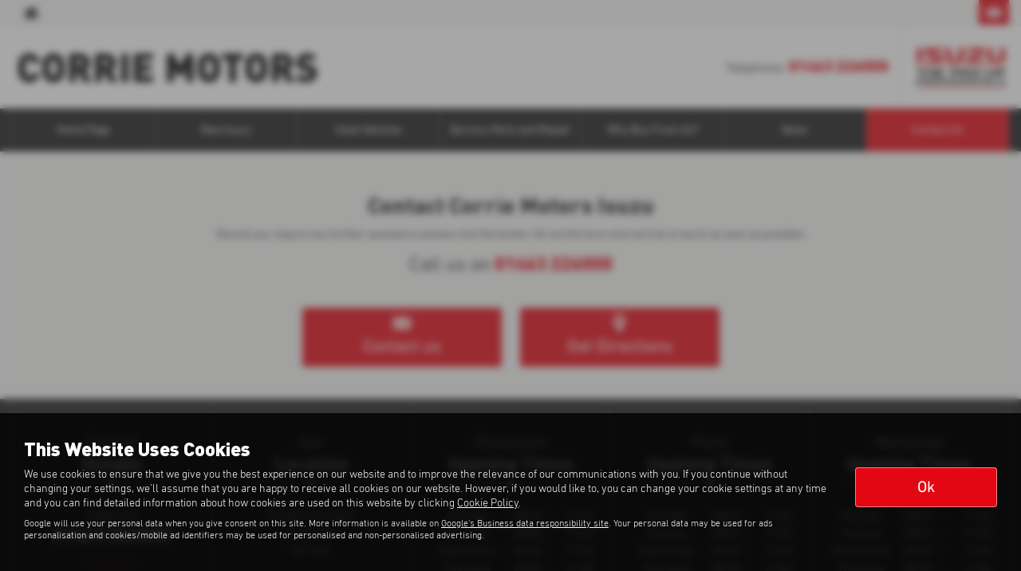

--- FILE ---
content_type: text/html; charset=UTF-8
request_url: https://www.corriemotors-isuzu.co.uk/contact
body_size: 7902
content:
<!DOCTYPE html><html lang="en">
<head>
    <title>Contact Us - Corrie Motors In Inverness</title>    <meta http-equiv="Content-Type" content="text/html; charset=UTF-8" >
    <meta name="awd-site" content="eyJuYW1lIjoiQ29ycmllIE1vdG9ycyIsImlkIjozMzY4LCJoYW5kbGUiOiJjb3JyaWVtb3RvcnNpc3V6dXYyIiwibGF5b3V0IjoiZnJhdGVybml0eSIsImhvc3RuYW1lIjoid3d3LmNvcnJpZW1vdG9ycy1pc3V6dS5jby51ayJ9" >
    <meta name="description" content="Contact Us To Find Out More Information About Our Used Cars Or To See Our Location." >    <link href="/static/unity/corriemotorsisuzuv2/styles/112c1a1bac97475c437a2e98079281fc.styles.min.css" media="screen" rel="stylesheet" type="text/css" >
    <link href="/fraternity-favicon.ico" rel="icon" type="image/x-icon" >
    <link href="/fraternity-favicon.ico" rel="shortcut icon" type="image/x-icon" >
    <script type="text/javascript" src="/static/unity/corriemotorsisuzuv2/scripts/1bdc45283f405eb5474ae1a016318486.main.min.js"></script>
    <script type="text/javascript" src="/static/js/unity/917838374794fc383534fc6fa781ef54.jquery.cookies.min.js"></script>


<script>
    window.dataLayer = window.dataLayer || [];
    window.delayscript = window.delayscript || [];
    // function to send to datalayer (can be replaced for custom features)
    window.gtmPush = function(gtmEvent) {
        // console.log('default gtmPush', gtmEvent);
        window.dataLayer.push(gtmEvent);
    }
    function imageFailed(event) {
        if (window.event) {
            event.srcElement.src = "/static/images/noimage.png";
        } else {
            event.target.src = "/static/images/noimage.png";
        }
    }
</script>

    <!-- Google Tag Manager - Autoweb -->
<script>
    (function(w,d,s,l,i){w[l]=w[l]||[];w[l].push({'gtm.start':
        new Date().getTime(),event:'gtm.js'});var f=d.getElementsByTagName(s)[0],
        j=d.createElement(s),dl=l!='dataLayer'?'&l='+l:'';j.async=true;j.src=
        'https://www.googletagmanager.com/gtm.js?id='+i+dl;f.parentNode.insertBefore(j,f);
    })(window,document,'script','dataLayer','GTM-TV4JGM6');
</script>
<!-- End Google Tag Manager - Autoweb -->

<script>
    $(window).load(function(){
        window.gtmCID = (getCookie('_ga') || '').replace(/^GA\d\.\d\./i, '');
        $('form [name="cid"],form #cid').val(window.gtmCID);
    });
</script>






<meta name="viewport" content="initial-scale=1.0" >
<meta name="format-detection" content="telephone=no">
<meta http-equiv="Content-Security-Policy" content="upgrade-insecure-requests">


<link rel="canonical" href="https://www.corriemotors-isuzu.co.uk/contact">
</head>
<body class="isuzu">
    <!-- Google Tag Manager (noscript) - Autoweb -->
<noscript>
    <iframe src="https://www.googletagmanager.com/ns.html?id=GTM-TV4JGM6" height="0" width="0" style="display:none;visibility:hidden"></iframe>
</noscript>
<!-- End Google Tag Manager (noscript) - Autoweb -->

    
    <div id="wrapper">
        



        
            <div class="top-bar top-bar-fixed">
        <div class="container-fluid">
                        <div class="left-bar">
                <a href="/" class="home-link">
                    <span class="awicon awicon-home"></span>
                </a>
            </div>
                        <div class="right-bar">
                <div class="stickyTelephone"><div class="header-telephone">
                            Telephone: <span><a href="tel:01463 226000">01463 226000</a></span>
            
    
    </div>

<script>
    $('#header .contactLink').click(function() {
        $('#header .telephone-list').slideToggle();
    });

    </script></div><div class="stickyCtas"><a href="#" data-thisone="-isuzu-" class="formModal stickyCta" data-framesrc="/forms/fraternity-generalenquiry?frch=isuzu" data-title="Email Us" data-toggle="modal" data-target="#formModal"><span class="awicon awicon-email"></span></a>
<script>
    if ($('.stickyCta').parents('.custom-header').length) {
        $('.custom-header .stickyCta').addClass('btn btn-primary hidden-xs hidden-sm');
        $('.custom-header .stickyCta').html('<span class="awicon awicon-email"></span> Email Us');
    }
</script></div><div class="stickySocials">

</div>            </div>
        </div>
    </div>

    <div class="clear"></div>

    <script>
        $('.top-bar .contactLink').click(function() {
            $('.top-bar .telephone-list').slideToggle();
        });

            </script>
<header id="header" class="headerStyleOne">
    <div class="container-fluid">
        <div class="header-flex">
            
<div class="logo  margin-none">
    <a href="/" >
                <img class="" src="/media/images/156829729/p2255.corrie-motors-isuzu.png" alt="Corrie Motors - Used cars in Inverness" />
            </a>
</div>
            <div class="headerRight hidden-xs hidden-sm">
                <div class="header-telephone">
                            Telephone: <span><a href="tel:01463 226000">01463 226000</a></span>
            
    
    </div>

<script>
    $('#header .contactLink').click(function() {
        $('#header .telephone-list').slideToggle();
    });

    </script>
            <div class="frch-logo">
            <a href="/new/isuzu"><img src="/static/images/unity/default/fraternity/franchise-logos/isuzu-logo.png" alt="New isuzu"/></a>
        </div>
                </div>
        </div>
        <div class="clear"></div>
    </div>
</header>

<script>
    $(document).scroll(function(){
        if($(document).scrollTop() >= 56) {
            $('.stickyTelephone').addClass('show');
        } else {
            $('.stickyTelephone').removeClass('show');
        }
    });

    $(window).on('load resize', function () {
        let navbarHeight = $('.navbar-header').height();
        $('#sidenav').css('top', navbarHeight);
    })
</script>
<div class="clear"></div>

<div class="navbar-header row mobnav-left">

    <div class="mobileNav nav-left extra-chats">
        <button class="navbar-toggle collapsed hamburger hamburger--collapse" type="button">
             <span class="hamburger-box"><span class="hamburger-inner"></span></span><br />MENU
        </button>
    </div>

    
    <div class="nav-right ">
        <div class="mobileNavCtas">
    <a href="#" data-thisone="-isuzu-" class="formModal email modal-enquiry email-us mobile-header-link" data-framesrc="/forms/fraternity-generalenquiry?frch=isuzu&location=Inverness" data-title="Email Us" data-toggle="modal" data-target="#formModal"><span><span class="awicon awicon-email"></span></br>Email Us</span></a>
<a href="/contact" class="mobile-header-link">
    <span>
        <span class="awicon awicon-location-pin"></span></br>
        Find Us
    </span>
</a>
            <a href="tel:01463 226000" class="mobile-header-link">
                        <span >
                            <span class="awicon awicon-telephone"></span></br>
                            Call Us
                        </span>
        </a>
    <a href="#" class="mobile-header-link visitor-chat-link hidden">
    <span>
        <span class="visitor-chat-icon"></span></br>
        Live Chat
    </span>
</a>

    
<script>
    $(document).ready(function() {

        $('.calluslink').click(function() {
            $('.mobTelephone').slideToggle();
        });

        var vcOpen = false;
        var interval = setInterval(function() {
            if ( window.VC_APP_INITALIZED && localStorage.getItem('livechattest') ) {
                clearInterval(interval);
                console.log('[Visitor Chat] widget detected');
                var vcButton = $('.navbar-header .visitor-chat-link');
                vcButton.removeClass('hidden');

                vcButton.click(function() {
                    console.log(localStorage.getItem('vc_$'));
                    if ( vcOpen ) {
                        window.VisitorChat_Close();
                    }else{
                        window.VisitorChat_Open();
                    }
                    vcOpen = !vcOpen;
                });
            }
        }, 500);
    });
</script>

</div>

    <div class="mobile-cta-drop-down">
        <h4>Get in Touch...</h4><div class="mobile-multi-ctas"></div>    </div>


<script>
    $('.mobile-cta-drop-down-button').click(function(e) {
        e.preventDefault();
        $(this).toggleClass('is-active');
        $('.mobile-cta-drop-down').slideToggle().toggleClass('is-active');
        if ($(this).hasClass('is-active') && $('.navbar-toggle').hasClass('is-active')) {
            $("html, body, #wrapper, #sidenav, #page-content-wrapper, .mobile-details-button, .details-buttons").removeClass("toggled");
            $(".hamburger").removeClass("is-active");
            $('.faceted-toggle').removeClass('toggled-abso');
            $('.faceted-container>.col-sm-3, .faceted-toggle').removeClass('toggled');
            $('.more-contacts').hide();
        }
    });
    $('.navbar-toggle').click(function (e) {
        if (!$(this).hasClass('is-active')) {
           $('.mobile-cta-drop-down.is-active').slideUp().removeClass('is-active');
           $('.mobile-cta-drop-down-button.is-active').removeClass('is-active');
        }
    });
</script>
    </div>

</div>
    <nav class="navbar navbar-default nav-">
        
<div class="navbar-collapse left nav-pos-default " id="sidenav">
    <ul class="nav">
    <li>
        <a id="menu-homepage" href="/">Home Page</a>
    </li>
    <li>
        <a id="menu-newcars" href="/new/isuzu">New Isuzu</a>
        <ul>
            <li>
                <a id="menu-0" href="/new/isuzu">New Isuzu Offers</a>
            </li>
        </ul>
    </li>
    <li>
        <a id="menu-usedcars" href="/usedcars">Used Vehicles</a>
    </li>
    <li>
        <span id="menu-service,parts &amp; repairs">Service, Parts and Repair</span>
        <ul>
            <li>
                <a id="menu-0" href="/service">Book a Service</a>
            </li>
            <li>
                <a id="menu-1" href="/mot">Book an MOT</a>
            </li>
            <li>
                <a id="menu-2" href="/contents/parts-and-repair">Parts and Repair</a>
            </li>
            <li>
                <a id="menu-3" href="/contents/tyres">Tyres</a>
            </li>
        </ul>
    </li>
    <li>
        <a id="menu-whybuy from us?" href="/contents/buying-from-us">Why Buy From Us?</a>
    </li>
    <li>
        <a id="menu-news" href="/news">News</a>
    </li>
    <li class="active">
        <a id="menu-contactus" href="/contact">Contact Us</a>
    </li>
</ul>        <div class="clear"></div>
    <div class="shadow"></div>
</div>

<script>
        function navigationItems() {
        if (window.innerWidth > 991) {
            var navDivide = 100 / $('#sidenav .nav > li').length + '%';
            $('#sidenav .nav > li').css('width', navDivide);
        } else {
            $('#sidenav .nav > li').css('width', '100%');
        }
    }
    navigationItems();
    $(window).resize(navigationItems);
            $(document).ready(function(){
        $('html,body,#wrapper,#page-content-wrapper').addClass('no-toggle');
    });
    </script>    </nav>



        <div id="page-content-wrapper">
            <section id="main">

<div class="our-location-wrapper " >
    <div class="container-fluid">
        <div class="location-inner">
            <h1>Contact Corrie Motors Isuzu</h1>
            <p>Should you require any further assistance please click the button, fill out the form and we'll be in touch as soon as possible.</p>
            <p class="contactTelephone">Call us on<strong> <a href="tel:01463226000">01463 226000</a></strong></p>
            <div class="clear spacer"></div>

            
            <div class="clear spacer"></div>

            <a href="#" data-thisone="-isuzu-" class="formModal contact-us btn btn-primary email modal-enquiry" data-framesrc="/forms/fraternity-generalenquiry?frch=isuzu&location=Inverness&sellerId=10837" data-title="Contact us" data-toggle="modal" data-target="#formModal"><span class="awicon awicon-email"></span><span>Contact us</span></a>            <a href="#directions" class="contact-us directions-btn btn btn-primary">
                <div class="inner">
                    <span class="awicon awicon-location-pin icon"></span>
                    <span>Get Directions</span>
                </div>
            </a>
        </div>
    </div>
</div>

<script type="application/javascript">
    $('.contact-us').on('click', function() {
        $('.modal-content h1').text($(this).attr('data-title') );
        $('.modal-content').attr('class', 'modal-content');
        $('.modal-content').addClass($(this).attr('data-class') );
    });

    $('[href="#directions"]').on('click', function() {
        $('html, body').animate({
            scrollTop: $("#directions").offset().top - 80
        }, 500);
    })
</script>
<div class="contactWrapperStyleTwo">
    <div class="container-fluid">
        <div class="contactBoxStyleTwoInner">
            <div class="contactBoxStyleTwo">
                <div class="contact-title">Contact Details</div>
                 <p><span class="tel">Telephone:</br><a href="tel:01463 226000"><strong>01463 226000</strong></a></span></p><a href="#" data-thisone="-isuzu-" class="formModal modal-enquiry" data-framesrc="/forms/fraternity-generalenquiry?frch=isuzu&location=Inverness" data-title="Contact Us" data-toggle="modal" data-target="#formModal">Contact Us ></a>            </div>

            <div class="contactBoxStyleTwo">
                <div class="contact-title">Our Location</div>
                <p>
                    52 Harbour Road<br />
                    Inverness<br />
                    IV1 1UF                </p>
                  <a href='/contact#directions'>Get Directions ></a>            </div>

            <div class="contactBoxStyleTwo">
                                    <div class="contact-title">Showroom Opening Times</div>
                    <table class="dealer-opening-times" style="width: 100%;">
	<tbody style="box-sizing: border-box;">
		<tr style="box-sizing: border-box; ">
			<td>Monday</td>
			<td>08:30</td>
			<td style="text-align: center;">-</td>
			<td style="text-align: right;">17:30</td>
		</tr>
		<tr style="box-sizing: border-box; ">
			<td>Tuesday</td>
			<td>08:30</td>
			<td style="text-align: center;">-</td>
			<td style="text-align: right;">17:30</td>
		</tr>
		<tr style="box-sizing: border-box; ">
			<td>Wednesday</td>
			<td>08:30</td>
			<td style="text-align: center;">-</td>
			<td style="text-align: right;">17:30</td>
		</tr>
		<tr style="box-sizing: border-box; ">
			<td>Thursday</td>
			<td>08:30</td>
			<td style="text-align: center;">-</td>
			<td style="text-align: right;">17:30</td>
		</tr>
		<tr style="box-sizing: border-box; ">
			<td>Friday</td>
			<td>08:30</td>
			<td style="text-align: center;">-</td>
			<td style="text-align: right;">16:00</td>
		</tr>
		<tr>
			<td>Saturday</td>
			<td>09:00</td>
			<td style="text-align: center;">-</td>
			<td style="text-align: right;">15:00</td>
		</tr>
		<tr style="box-sizing: border-box; ;">
			<td>Sunday</td>
			<td colspan="3" rowspan="1" style="text-align: center;">Closed</td>
		</tr>
	</tbody>
</table>
                            </div>

                            <div class="contactBoxStyleTwo">
                    <div class="contact-title">Parts Opening Times</div>
                    <table class="dealer-opening-times" style="width: 100%;">
	<tbody style="box-sizing: border-box;">
		<tr style="box-sizing: border-box; ">
			<td>Monday</td>
			<td>08:00</td>
			<td style="text-align: center;">-</td>
			<td style="text-align: right;">17:00</td>
		</tr>
		<tr style="box-sizing: border-box; ">
			<td>Tuesday</td>
			<td>08:00</td>
			<td style="text-align: center;">-</td>
			<td style="text-align: right;">17:00</td>
		</tr>
		<tr style="box-sizing: border-box; ">
			<td>Wednesday</td>
			<td>08:00</td>
			<td style="text-align: center;">-</td>
			<td style="text-align: right;">17:00</td>
		</tr>
		<tr style="box-sizing: border-box; ">
			<td>Thursday</td>
			<td>08:00</td>
			<td style="text-align: center;">-</td>
			<td style="text-align: right;">17:00</td>
		</tr>
		<tr style="box-sizing: border-box; ">
			<td>Friday</td>
			<td>08:00</td>
			<td style="text-align: center;">-</td>
			<td style="text-align: right;">17:00</td>
		</tr>
		<tr style="box-sizing: border-box; ">
			<td>Saturday</td>
			<td colspan="3" rowspan="1" style="text-align: center;">Closed</td>
		</tr>
		<tr style="box-sizing: border-box; ;">
			<td>Sunday</td>
			<td colspan="3" rowspan="1" style="text-align: center;">Closed</td>
		</tr>
	</tbody>
</table>
                </div>
            
                            <div class="contactBoxStyleTwo">
                    <div class="contact-title">Workshop Opening Times</div>
                    <table class="dealer-opening-times" style="width: 100%;">
	<tbody style="box-sizing: border-box;">
		<tr style="box-sizing: border-box; ">
			<td>Monday</td>
			<td>08:00</td>
			<td style="text-align: center;">-</td>
			<td style="text-align: right;">17:00</td>
		</tr>
		<tr style="box-sizing: border-box; ">
			<td>Tuesday</td>
			<td>08:00</td>
			<td style="text-align: center;">-</td>
			<td style="text-align: right;">17:00</td>
		</tr>
		<tr style="box-sizing: border-box; ">
			<td>Wednesday</td>
			<td>08:00</td>
			<td style="text-align: center;">-</td>
			<td style="text-align: right;">17:00</td>
		</tr>
		<tr style="box-sizing: border-box; ">
			<td>Thursday</td>
			<td>08:00</td>
			<td style="text-align: center;">-</td>
			<td style="text-align: right;">17:00</td>
		</tr>
		<tr style="box-sizing: border-box; ">
			<td>Friday</td>
			<td>08:00</td>
			<td style="text-align: center;">-</td>
			<td style="text-align: right;">17:00</td>
		</tr>
		<tr>
			<td>Saturday</td>
			<td colspan="3" rowspan="1" style="text-align: center; vertical-align: middle;">By Appointment</td>
		</tr>
		<tr style="box-sizing: border-box; ;">
			<td>Sunday</td>
			<td colspan="3" rowspan="1" style="text-align: center;">Closed</td>
		</tr>
	</tbody>
</table>
                </div>
                    </div>
    </div>
</div>

<script>
    $('.contactBoxStyleTwo .contact-title').each(function() {
        var html = $(this).html();
        var word = html .substr(0, html.indexOf(" "));
        var rest = html .substr(html.indexOf(" "));
        $(this).html(rest).prepend($("<span/>").html(word));
    });
</script>
<div id="directions"></div>
<div class="get-directions-wrapper">
    <script src="https://maps.googleapis.com/maps/api/js?key=AIzaSyCN8vjUp0cvB8tCj8R4xwfY-qXX9P6gnB4&sensor=false" type="text/javascript"></script>

    <div class="container-fluid location-lookup">
        <h2>Get directions to Corrie Motors Isuzu</h2>

    <!--    <p>To get directions from your door to ours fill in your postcode below.</p>-->
    <!--    <div class="clear spacer"></div>-->
    <!--    -->    <!--    <form name="ContactUs" method="post" class="postcode-search row" action="--><!--">-->
    <!--        <div class="col-sm-2">-->
    <!--            Enter Postcode:-->
    <!--        </div>-->
    <!--        <div class="col-sm-5">-->
    <!--            <label style="font-family:Arial, Helvetica, sans-serif; font-size:12px; font-weight:bold;" class="postcodesearch">-->
    <!--                <input aria-label="Your Postcode" type="text" name="UserPostcode" size="15" value="--><!--">-->
    <!--            </label>-->
    <!--        </div>-->
    <!--        <div class="col-sm-5">-->
    <!--            <input type="submit" name="Submit" value="Submit" class="btn btn-primary" onchange="calcRoute();">-->
    <!--        </div>-->
    <!--    </form>-->
    </div>
    <!--<div class="clear spacer"></div>-->
    <div class="clear spacer"></div>
            <div class="hpLocation">
            <iframe title="Find Us" src="https://www.google.com/maps/embed/v1/place?key=AIzaSyB_b5uhFSHQ33JmhJuEr1g0QsIfZ24e3ic&q=Corrie Motors" width="100%"  frameborder="0" style="border:0" allowfullscreen height="350"></iframe>

            <script>
                $('.hpLocation').click(function () {
                    $('.hpLocation iframe').css("pointer-events", "auto");
                });
            </script>
        </div>
        <div class="container-fluid">
            </div>
</div>











</section><div class="clear"></div>
<div class="hidden-xs">
    </div><div class="clear"></div>

<footer class="footerStyleOne">
    <div class="container-fluid">
                            <a href="https://www.isuzu.co.uk/" target="_blank" rel="noopener">
                <img src="/static/images/unity/default/fraternity/franchise-logos/isuzu-logo.png" class="footerFrchLogo" alt="New isuzu"/>
            </a>
        
<div class="clear"></div>
<div class="footerSocial">
    <a href="#" data-thisone="-isuzu-" class="formModal stickyCta" data-framesrc="/forms/fraternity-generalenquiry?frch=isuzu" data-title="Email Us" data-toggle="modal" data-target="#formModal"><span class="awicon awicon-email"></span></a>    

</div>

<div class="clear"></div>
<div class="clear"></div><div class="footer-links">
    <a href="/privacy-policy">Privacy Policy</a> | <a href="/cookie-policy">Cookie Policy</a></div>


<div class="copyright">
    <p class="small">Copyright &copy; 2026 Corrie Motors. All Rights Reserved.<br />
        <strong>VAT Number</strong> - GB267948303 |         <strong>Company Number</strong> - SC058445                 <div class="clear"></div>

    </p>
</div>    </div>
</footer>
        </div>

        <div class="cookie-overlay"></div>
<div class="cookie-policy-bar style2">
    <div class="container-fluid">
        <h2>This Website Uses Cookies</h2>
        <div class="row">
            <div class="col-sm-10">
                <p>
                    We use cookies to ensure that we give you the best experience on our website and to improve the relevance of our
                    communications with you. If you continue without changing your settings, we'll assume that you are happy to
                    receive all cookies on our website. However, if you would like to, you can change your cookie
                    settings at any time and you can find detailed information about how cookies are used on this website by clicking
                     <a href="/cookie-policy">Cookie Policy</a>.
                </p>
                <p class="small">Google will use your personal data when you give consent on this site. More information is available on
                    <a href="https://business.safety.google/privacy/" target="_blank">Google's Business data responsibility site</a>.
                    Your personal data may be used for ads personalisation and cookies/mobile ad identifiers may be used for
                    personalised and non-personalised advertising.
                </p>
            </div>
            <div class="col-sm-2">
                <div class="btn btn-primary cookie-close">Ok</div>
                <a href="/cookie-policy" class="btn btn-primary visible-xs more">Cookie Policy</a>
            </div>
        </div>
    </div>
</div>
<script>
    let cookieData = {"functionality_storage":null,"ck-performance":null,"analytics_storage":null,"ck-functional":null,"personalization_storage":null,"security_storage":null,"ck-targeting":null,"ad_storage":null,"ad_user_data":null,"ad_personalisation":null};
    let cookieOptions = JSON.parse(unescape(getCookie('cookie-options') || null));
    // get cookie in case of caching
    $.each(cookieData, function( index, value ) {
        cookieData[index] = (cookieOptions && index in cookieOptions) ? cookieOptions[index] : null;
    });
    window.gtmPush({'event' : 'cookie-load', 'cookie-data': cookieData});
    $(window).load(function(){
        if (getCookie('show_popup_cookie') != 'no' && window.location.pathname != '/cookie-policy') {
            $('.cookie-policy-bar,.cookie-overlay').show();

            $('.cookie-close').click(function (e) {
                $('.cookie-policy-bar').slideToggle();
                $('.cookie-overlay').fadeOut();
                setCookie('show_popup_cookie','no', );
                $.each(cookieData, function( cName, value ) { cookieData[cName] = true; });
                setCookie('cookie-options',JSON.stringify(cookieData));
                window.gtmPush({'event' : 'cookie-update', 'cookie-data': cookieData});
            })
        }
    })
</script>
        <script type="text/javascript"></script>
            <div class="modal fade radius" id="formModal" tabindex="-1" role="dialog" aria-labelledby="formModalLabel">
    <div class="modal-dialog" role="document">
        <div class="modal-content">
            <div class="modal-header">
                <h3>Enquiry</h3>
                <button type="button" class="close" data-dismiss="modal">×</button>
            </div>
            <div class="modal-body">
                <iframe src="" width="100%" height="444px" id="form-frame" frameborder="0"></iframe>
            </div>
        </div>
    </div>
</div>
<script>

    $('body').on('click', '.formModal', function(e) {
        $('#formModal .modal-header h3').text($(this).data('title'))
        $('#form-frame').attr('src', $(this).data('framesrc'));
    });
</script>
        
        </div>
    </div>
    <script type="text/javascript" async="async" defer="defer" src="/static/unity/corriemotorsisuzuv2/scripts/a15678d845d5df3f58ec3a7354850ff6.defer.min.js"></script>    <noscript id="deferred-styles"><link href="/static/unity/corriemotorsisuzuv2/styles/784edd4b6115f0e8ae8433a3989c3225.defer.min.css" media="screen" rel="stylesheet" type="text/css" ></noscript><script>var loadDeferredStyles = function() { var addStylesNode = document.getElementById("deferred-styles");  var replacement = document.createElement("div"); replacement.innerHTML = addStylesNode.textContent; document.body.appendChild(replacement); addStylesNode.parentElement.removeChild(addStylesNode); };if("requestAnimationFrame" in window){requestAnimationFrame(function(){window.setTimeout(loadDeferredStyles,0);});} else {window.addEventListener('load', loadDeferredStyles);}</script><script>
    window.addEventListener('load', function(event){
        var config = {

            'flexiEnd'    : 480
        };
        AW_lib.flexiHeight(config);
    });
    $(window).cookies();

    
    // Add button hover class from customisations
    $(document).ready(function () {
        var buttonHvr = '';
        if (buttonHvr) {
            $('.btn, button, input[type="submit"]').addClass('hvr-' + buttonHvr);
        }
    });
</script>

</body>
</html>
